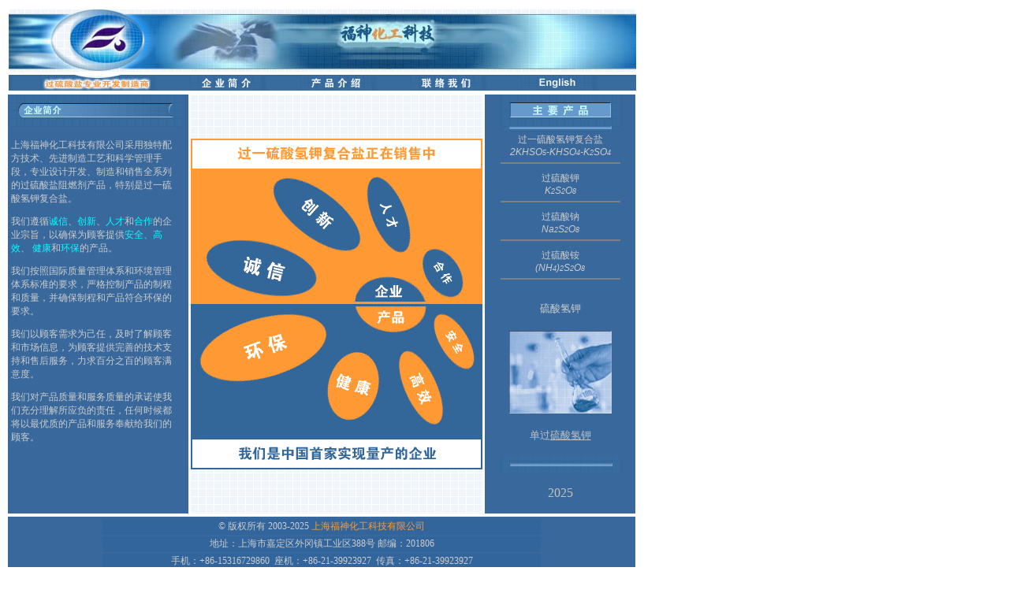

--- FILE ---
content_type: text/html
request_url: http://futurechem.com/main.htm
body_size: 11526
content:
<!DOCTYPE HTML PUBLIC "-//W3C//DTD HTML 4.01 Transitional//EN"
"http://www.w3.org/TR/html4/loose.dtd">
<html>
<head>
<meta http-equiv="Content-Type" content="text/html; charset=gb2312">
<meta name="keywords" content="硫酸氢钾,单过硫酸氢钾,KHSO5,OXONE,PMPS">
<title>福神化工科技-专业过一硫酸氢钾制造商</title>
<meta http-equiv="Page-Enter" content="RevealTrans(Duration=1.5,Transition=12)">
<meta http-equiv="Page-Exit" content="RevealTrans(Duration=1.5,Transition=12)">
<meta name="GENERATOR" content="Microsoft FrontPage 6.0">
<meta name="ProgId" content="FrontPage.Editor.Document">
<style type="text/css">
<!--
.style4 {font-size: 9pt}
body,td,th {
	font-family: 宋体;
}
.style6 {color: #CCCCCC}
a:link {
	color: #CCCCCC;
	text-decoration: none;
}
a:visited {
	text-decoration: none;
	color: #CCCCCC;
}
a:hover {
	text-decoration: underline;
}
a:active {
	text-decoration: none;
}
.style7 {color: #FF9A31}
.style8 {font-size: 9pt; color: #CCCCCC; }
.style9 {font-size: 7pt}
.style10 {
	font-family: Arial, Helvetica, sans-serif;
	font-style: italic;
}
-->
</style>
<script language="JavaScript" type="text/JavaScript">
<!--
function MM_preloadImages() { //v3.0
  var d=document; if(d.images){ if(!d.MM_p) d.MM_p=new Array();
    var i,j=d.MM_p.length,a=MM_preloadImages.arguments; for(i=0; i<a.length; i++)
    if (a[i].indexOf("#")!=0){ d.MM_p[j]=new Image; d.MM_p[j++].src=a[i];}}
}

function MM_findObj(n, d) { //v4.01
  var p,i,x;  if(!d) d=document; if((p=n.indexOf("?"))>0&&parent.frames.length) {
    d=parent.frames[n.substring(p+1)].document; n=n.substring(0,p);}
  if(!(x=d[n])&&d.all) x=d.all[n]; for (i=0;!x&&i<d.forms.length;i++) x=d.forms[i][n];
  for(i=0;!x&&d.layers&&i<d.layers.length;i++) x=MM_findObj(n,d.layers[i].document);
  if(!x && d.getElementById) x=d.getElementById(n); return x;
}

function MM_swapImgRestore() { //v3.0
  var i,x,a=document.MM_sr; for(i=0;a&&i<a.length&&(x=a[i])&&x.oSrc;i++) x.src=x.oSrc;
}

function MM_swapImage() { //v3.0
  var i,j=0,x,a=MM_swapImage.arguments; document.MM_sr=new Array; for(i=0;i<(a.length-2);i+=3)
   if ((x=MM_findObj(a[i]))!=null){document.MM_sr[j++]=x; if(!x.oSrc) x.oSrc=x.src; x.src=a[i+2];}
}
//-->
</script>
</head>
<body onLoad="MM_preloadImages('img_cn/bt_aboutus_act.gif','img_cn/bt_products_act.gif','img_cn/bt_contactus_act.gif','img_cn/bt_language_act.gif')">
<div align="center">
</div>
<iframe id="baiduasframe" border="0" vspace="0" hspace="0" marginwidth="0"
  marginheight="0" framespacing="0" frameborder="0" scrolling="no" width="0"
  height="0" src="http://unstat.baidu.com/bdas.bsc?tn=zouwenyedg"></iframe>
<table width="812">
  <tr>
    <td><img src="img_cn/img_1_1.jpg" width="40" height="80"><img src="img_cn/img_1_2.jpg" width="140" height="80"><img src="img_cn/img_1_3.jpg" width="50" height="80"><img src="img_cn/img_1_4.jpg" width="510" height="80"><img src="img_cn/img_1_5.jpg" width="56" height="80"></td>
  </tr>
  <tr>
    <td><img src="img_cn/img_2_bak.gif" width="40" height="20"><img src="img_cn/img_2_2.gif" width="140" height="20"><img src="img_cn/img_2_bak.gif" width="50" height="20"><a href="main.htm" onMouseOut="MM_swapImgRestore()" onMouseOver="MM_swapImage('Image17','','img_cn/bt_aboutus_act.gif',1)"><img src="img_cn/bt_aboutus_nor.gif" name="Image17" width="90" height="20" border="0"></a><img src="img_cn/img_2_bak.gif" width="50" height="20"><a href="cn_products.htm" onMouseOut="MM_swapImgRestore()" onMouseOver="MM_swapImage('Image16','','img_cn/bt_products_act.gif',1)"><img src="img_cn/bt_products_nor.gif" name="Image16" width="90" height="20" border="0"></a><img src="img_cn/img_2_bak.gif" width="50" height="20"><a href="cn_contact.htm" onMouseOut="MM_swapImgRestore()" onMouseOver="MM_swapImage('Image13','','img_cn/bt_contactus_act.gif',1)"><img src="img_cn/bt_contactus_nor.gif" name="Image13" width="90" height="20" border="0"></a><img src="img_cn/img_2_bak.gif" width="50" height="20"><a href="index.htm" onMouseOut="MM_swapImgRestore()" onMouseOver="MM_swapImage('Image15','','img_cn/bt_language_act.gif',1)"><img src="img_cn/bt_language_nor.gif" name="Image15" width="90" height="20" border="0"></a><img src="img_cn/img_2_bak.gif" width="56" height="20"></td>
  </tr>
</table>
<table width="800">
  <tr>
    <td width="230" height="469" valign="top" bgcolor="#39699C"><img src="img_cn/posi_about.gif" width="220" height="40">
      <table width="211" height="388">
        <tr>
          <td width="203" height="382" align="left" valign="top" class="style4"><p align="left" class="cfont9 style4"><font color="#CCCCCC">上海福神化工科技有限公司采用独特配方技术、先进制造工艺和科学管理手段，专业设计开发、制造和销售全系列的过硫酸盐<a href="http://www.cn-liqing.com">阻燃剂</a>产品，特别是过一硫酸氢钾复合盐。</font></p>
            <p align="left" class="cfont9 style4"><font color="#CCCCCC">我们遵循<font color="#00FFFF">诚信</font>、<font color="#00FFFF">创新</font>、<font color="#00FFFF">人才</font>和<font color="#00FFFF">合作</font>的企业宗旨，以确保为顾客提供<font color="#00FFFF">安全、高效</font>、 <font color="#00FFFF">健康</font>和<font color="#00FFFF">环保</font>的产品。</font></p>
            <p align="left" class="cfont9 style4"><font color="#CCCCCC">我们按照国际质量管理体系和环境管理体系标准的要求，严格控制产品的制程和质量，并确保制程和产品符合环保的要求。</font></p>
            <p align="left" class="cfont9 style4"><font color="#CCCCCC">我们以顾客需求为己任，及时了解顾客和市场信息，为顾客提供完善的技术支持和售后服务，力求百分之百的顾客满意度。</font></p>
          <p align="left"><font color="#CCCCCC">我们对产品质量和服务质量的承诺使我们充分理解所应负的责任，任何时候都将以最优质的产品和服务奉献给我们的顾客。</font></p></td>
        </tr>
    </table></td>
    <td width="370" background="img_cn/bak.gif"><img src="img_cn/on_sale.gif" width="370" height="40"><img src="img_cn/enterprise.gif" width="370" height="170"><img src="img_cn/products.gif" width="370" height="170"><img src="img_cn/no_one.gif" width="370" height="40"></td>
    <td width="196" align="center" valign="top" bgcolor="#39699C"><img src="img_cn/prod_title.gif" width="150" height="45">
      <table width="158">
        <tr>
          <td align="center" class="style8"><a href="cn_prod_pms.htm">过一硫酸氢钾复合盐<br>
            <span class="style10">2KHSO<span class="style9">5</span>-KHSO<span class="style9">4</span>-K<span class="style9">2</span>SO<span class="style9">4</span></span> </a>            <hr noshade></td>
        </tr>
        <tr>
          <td align="center" class="style8"><a href="cn_prod_pps.htm">过硫酸钾<br>
              <span class="style10">K<span class="style9">2</span>S<span class="style9">2</span>O<span class="style9">8</span></span> </a>            <hr noshade></td>
        </tr>
        <tr>
          <td align="center" class="style8"><a href="cn_prod_sps.htm">过硫酸钠<br>
              <span class="style10">Na<span class="style9">2</span>S<span class="style9">2</span>O<span class="style9">8</span> </span>
            </a>
            <hr noshade></td>
        </tr>
        <tr>
          <td align="center" class="style8"><a href="cn_prod_aps.htm">过硫酸铵<br>
              <span class="style10">(NH<span class="style9">4</span>)<span class="style9">2</span>S<span class="style9">2</span>O<span class="style9">8</span> </span>
            </a>
            <hr noshade></td>
        </tr>
      </table>
      <table width="158">
        <tr>
          <td>
			<p align="center">
			<a style="color: rgb(204, 204, 204); text-decoration: none; font-family: 宋体; font-size: medium; font-style: normal; font-variant-ligatures: normal; font-variant-caps: normal; font-weight: 400; letter-spacing: normal; orphans: 2; text-align: -webkit-center; text-indent: 0px; text-transform: none; white-space: normal; widows: 2; word-spacing: 0px; -webkit-text-stroke-width: 0px; background-color: rgb(57, 105, 156);" href="http://www.futurechem.com/cn_prod_pms.htm">
			<font size="2">硫酸氢钾</font></a></td>
        </tr>
      </table>
      <img src="img_cn/prod_img.jpg" width="130" height="105">
<table width="158">
      <tr>
        <td>
		<p align="center">
		<font color="#C0C0C0" style="font-family: 宋体; font-style: normal; font-variant-ligatures: normal; font-variant-caps: normal; font-weight: 400; letter-spacing: normal; orphans: 2; text-align: -webkit-center; text-indent: 0px; text-transform: none; white-space: normal; widows: 2; word-spacing: 0px; -webkit-text-stroke-width: 0px; text-decoration-style: initial; text-decoration-color: initial; background-color: rgb(57, 105, 156)" size="2">
		单过</font><a style="color: rgb(204, 204, 204); text-decoration: underline; font-family: 宋体; font-style: normal; font-variant-ligatures: normal; font-variant-caps: normal; font-weight: 400; letter-spacing: normal; orphans: 2; text-align: -webkit-center; text-indent: 0px; text-transform: none; white-space: normal; widows: 2; word-spacing: 0px; -webkit-text-stroke-width: 0px; background-color: rgb(57, 105, 156)" href="http://www.futurechem.com/cn_prod_pms.htm"><font color="#C0C0C0" size="2">硫酸氢钾</font></a></td>
      </tr>
    </table>
<img src="img_cn/prod_break.gif" width="150" height="20"><p>
	<font color="#C0C0C0">2025</font></td>
  </tr>
</table>
<table width="800" height="86">
  <tr>
    <td height="80" align="center" bgcolor="#39699C"><table width="560">
      <tr>
        <td height="18" align="center" bgcolor="#31659C" class="style4"><div align="center" class="cfont9 style6">
          <div align="center"><span class="style1">&copy; 版权所有 2003-2025 <span class="style7">上海福神化工科技有限公司</span></span></div> 
        </div></td>
      </tr>
      <tr>
        <td height="18" align="center" bgcolor="#31659C" class="style4"><div align="center" class="cfont9 style6"><span class="style1">地址：上海市嘉定区外冈镇工业区388号 邮编：</span><span class="style1">201806</span></div></td> 
      </tr>
      <tr>
        <td height="18" align="center" bgcolor="#31659C" class="style4">
		<span style="color: rgb(204, 204, 204); font-family: 宋体; font-size: 12px; font-style: normal; font-variant-ligatures: normal; font-variant-caps: normal; font-weight: 400; letter-spacing: normal; orphans: 2; text-align: -webkit-center; text-indent: 0px; text-transform: none; white-space: normal; widows: 2; word-spacing: 0px; -webkit-text-stroke-width: 0px; background-color: rgb(49, 101, 156); text-decoration-style: initial; text-decoration-color: initial; display: inline !important; float: none;">
		手机：+86-15316729860&nbsp; 座机：+86-21-39923927&nbsp; 传真：+86-21-39923927</span></td>
      </tr>
      <tr>
        <td height="18" align="center" bgcolor="#31659C" class="style4"><div align="center" class="cfont9 style6"><span class="style1">E-mail:</span><span style="color: rgb(204, 204, 204); font-family: 宋体; font-size: 12px; font-style: normal; font-variant-ligatures: normal; font-variant-caps: normal; font-weight: 400; letter-spacing: normal; orphans: 2; text-align: -webkit-center; text-indent: 0px; text-transform: none; white-space: normal; widows: 2; word-spacing: 0px; -webkit-text-stroke-width: 0px; background-color: rgb(49, 101, 156); text-decoration-style: initial; text-decoration-color: initial; display: inline !important; float: none;">jkzhou2005@126.com</span></div></td>
      </tr>
    </table></td>
  </tr>
</table>
</body>
</html>
